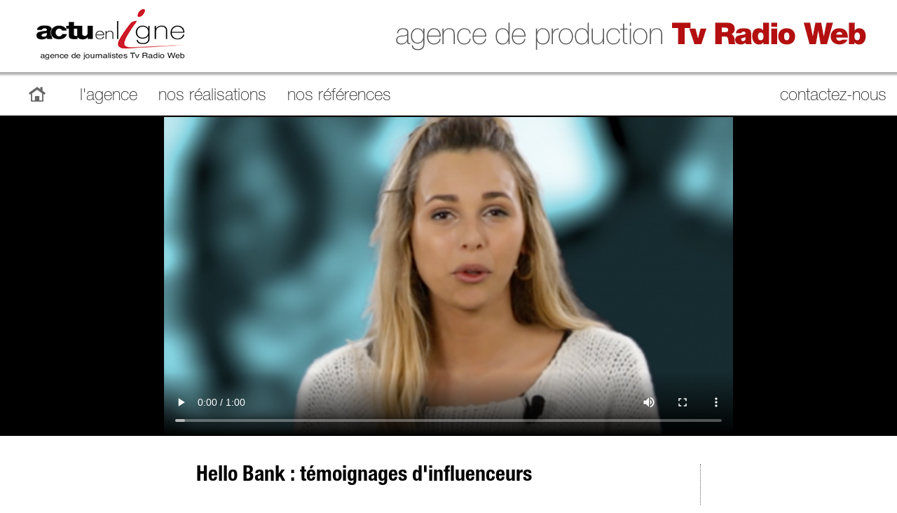

--- FILE ---
content_type: text/html; charset=UTF-8
request_url: https://www.actuenligne.com/nos-realisations/hello-bank-temoignages-d-influenceurs_a-132-7097.html
body_size: 4770
content:
<!DOCTYPE html PUBLIC "-//W3C//DTD XHTML 1.0 Strict//FR" "http://www.w3.org/TR/xhtml1/DTD/xhtml1-strict.dtd">
<html lang="fr" xmlns:fb="http://ogp.me/ns/fb#">
<HEAD>
<meta http-equiv="Content-Type" content="text/html;charset=utf-8">
    <meta name="google-site-verification" content="zbp4B-frdq7UrMX2KBQ4xejjuelNkF0UZxWdYnAT5i0" />
    <meta http-equiv="X-UA-Compatible" content="IE=EmulateIE9">
<meta name="twitter:domain" content="www.actuenligne.com"/>
<meta  name="robots" content="index, max-snippet:-1, max-video-preview:-1, max-image-preview:large, follow"/><TITLE lang="fr">Hello Bank : témoignages d'influenceurs</TITLE>
<meta name="DC.title" lang="fr" content="Hello Bank : témoignages d'influenceurs" />
<meta name="DC.date" content="2024-05-03" />
<meta name="twitter:card" content="summary_large_image">
<meta name="twitter:domain" content="www.actuenligne.com"/>
<META NAME="description" lang="fr" content="--"/>
<meta name="DC.description" lang="fr" content="--" />
<meta property="og:title" content="Hello Bank : témoignages d'influenceurs"/>
<meta name="twitter:title" content="Hello Bank : témoignages d'influenceurs">
<meta property="og:type" content="article"/>
<meta name="DC.type"  content="text" />
<meta property="og:description" content="--"/>
<meta name="twitter:description" content="--">
<meta property="og:url" content="http://www.actuenligne.com/nos-realisations/hello-bank-temoignages-d-influenceurs_a-132-7097.html"/>
<link rel="canonical" href="http://www.actuenligne.com/nos-realisations/hello-bank-temoignages-d-influenceurs_a-132-7097.html" />
<meta property="og:image" content="http://www.actuenligne.com/partners/tkp/cacheDirectory/HTMLcontributions/img/7097_VIDEO_POSTER.png"/>
<meta itemprop="image" content="http://www.actuenligne.com/partners/tkp/cacheDirectory/HTMLcontributions/img/7097_VIDEO_POSTER.png"/>
<link  rel="image_src"  href="http://www.actuenligne.com/partners/tkp/cacheDirectory/HTMLcontributions/img/7097_VIDEO_POSTER.png"/>
<link href="/partners/actuEnLigne/statics/stylesheet.css?date=202206" rel="stylesheet" type="text/css"  title="main" id="main" />
<!--[if lt IE 8]>
        <script src="http://css3-mediaqueries-js.googlecode.com/svn/trunk/css3-mediaqueries.js"></script>
<![endif]-->
<script>
    var device_type='WEB';
</script>
<script type="text/javascript" src="/partners/common/statics/js/lib-3.2.2-min.js?date=20180711"></script>

<script type="text/javascript" src="/screens/blogPage/viewBlog/TkpPageViewer.min.js?date=20260120"></script></head>
<body><div id="header">
	<div id="logo"><a href="/" title="Actu En Ligne" alert="Actu En Ligne"><img src="/partners/actuEnLigne/statics/img/logo23.jpg"></a></div>
    <div id="claim"><a href="/" title="agence de journalistes web , tv, radio" alert="agence de journalistes web , tv, radio"><img src="/partners/actuEnLigne/statics/img/claim.jpg"></a></div>
</div>
<div id="ombrageTop"></div>
<div id="navTop" class="nav ">
    <ul>
        <li id="home"><img src="/partners/actuEnLigne/statics/img/backHome.jpg"></li>
        <li><a href="/a-propos-d-actu-en-ligne-/l-agence_a-133-3000.html">l'agence</a></li>
        <!--<li>nos offres</li>-->
        <li>nos r&eacute;alisation</li>
        <li><a href="/references/">nos r&eacute;f&eacute;rences</a></li>

        <li id="contact"><a href="/a-propos-d-actu-en-ligne-/contactez-nous_a-133-2999.html">contactez-nous</a></li>
    </ul>
</div>
<div id="navBottom" class="nav top nav_sw_viewBlog">
    <ul>
        <li id="home"><a href="/"><img src="/partners/actuEnLigne/statics/img/backHome_w.jpg"></a></li>
        <li id="agence" class="agence "><a href="/a-propos-d-actu-en-ligne-/l-agence_a-133-3000.html">l'agence</a></li>
        <!--<li>nos offres</li>-->
        <li class="nosrealisation "><a href="/#realisations">nos r&eacute;alisations</a></li>
        <li class="nosreferences "a><a href="/references/" >nos r&eacute;f&eacute;rences</a></li>
        <li id="contact" class="contact "><a href="/a-propos-d-actu-en-ligne-/contactez-nous_a-133-2999.html">contactez-nous</a></li>
    </ul>
            </div>
	<div id="videoTop">
        <p id="previewVideo_Hello-bank-influenceur" ></p>    </div>
    <script>

        VideoTopManager = function(){};
        VideoTopManager.resize = function(){
            var windowHeight=parseInt($(window).height());
            var windowWidth=parseInt($(window).width());
            var headerHeight = parseInt($("#header").height()) + parseInt($("#navBottom").height());
            if(windowWidth/16*9+headerHeight+100 > windowHeight ) {
                compHeight = windowHeight - headerHeight - 100;
                $("#videoTop").height(compHeight);
                $("#videoTop p video").height(compHeight);
                $("#videoTop p video").width(compHeight/9*16);
            }else{
                compHeight = windowWidth/16*9;
                $("#videoTop").height(compHeight);
                $("#videoTop p video").width(windowWidth);
                $("#videoTop p video").height(compHeight);
            }
        };
        $(window).resize(function(){
            VideoTopManager.resize();
        });
        VideoTopManager.resize();
        $(document).ready(function(){
            VideoTopManager.resize();
            //start video
            try{
                $("#videoTop p video").get(0).play();
            }catch(e){
                alert(e.message);
            }
        });

    </script>
<div id="content" class="sw_viewBlog    sw_viewBlog_132    ">


<div id="articleFullPage" class="articleFullPage_132" itemscope itemtype="https://schema.org/Article">





<h1  class="blogTitleNoir blogTitle_132" itemprop="name">Hello Bank : t&eacute;moignages d'influenceurs</h1><br>

<div class="dateArticle">


			<span class="footnote">mercredi 22 juin 2022</span>
	</div>


<span class="articleContent" id="articleContent" itemprop="articleBody">
<!-- ACCROCHE -->
        <!-- FIN ACCROCHE -->

<!-- ARTICLE CONTENTS -->
        <center>
            <script langage='javascript'>
                var videoFile_1 = 'https://videos.actuenligne.com/realisations/video_16_hello_bank_film8.mp4';
                var videoPoster_1 ='/partners/tkp/cacheDirectory/HTMLcontributions/img/7097_VIDEO_POSTER.png';
                var videoPlayerWidth_1= 725;
                var videoPlayerHeight_1= 410;
                var videoId_1 ='Hello-bank-influenceur';
                var videoName_1 ='Hello-bank-influenceur';
                var canPlayVideoMp4_1 = false;
                var begin_10s_1 = false;
                var begin_20s_1 = false;
                var complete_10s_1 = false;
                 var complete_50p_1 = false;
                var v = document.createElement('video');

                if(v.canPlayType && v.canPlayType('video/mp4').replace(/no/, "")) {
                            canPlayVideoMp4_1 = true;
                };
                function f_Hello_bank_influenceur_onVideoPlay(){
                    try{
                        TPMLib.log('play'+ videoId_1);
                        TPMLib.traceEvent(['_trackEvent', 'video', 'play', videoId_1]);
                     }catch(e){
                        TPMLib.log(e.message);
                     };
                };

                function f_Hello_bank_influenceur_onVideoEnded(){
                  try{TPMLib.traceEvent(['_trackEvent', 'video', 'complete', videoId_1]);
                  }catch(e){
                         TPMLib.log(e.message);
                  };
                  if(canPlayVideoMp4_1){
                    try{
                        TPMLib.traceEvent(['_trackTiming', 'block (timing)' , videoId_1, $('#previewVideo_Hello-bank-influenceur #mainVideo').get(0).duration]);
                        TPMLib.traceEvent(['_trackEvent', 'block- time duration' , 'video', videoId_1,$('#previewVideo_Hello-bank-influenceur #mainVideo').get(0).duration]);
                    }catch(e){
                        TPMLib.log(e.message);
                     };
                  }
                };
                function f_Hello_bank_influenceur_onTimeUpdate(time,duration){
                    if(parseInt(duration-time) <=10){
                    if(!complete_10s_1){
                        complete_10s_1 = true;
                      try{TPMLib.traceEvent(['_trackEvent', 'video', 'complete_10s', videoId_1]);
                      }catch(e){
                             TPMLib.log(e.message);
                      };
                    }};

                    if(parseInt(time) >10){
                    if(!begin_10s_1){
                        begin_10s_1 = true;
                      try{TPMLib.traceEvent(['_trackEvent', 'video', 'begin_10s', videoId_1]);
                      }catch(e){
                             TPMLib.log(e.message);
                      };
                    }};
                    if(parseInt(time) >20){
                    if(!begin_20s_1){
                        begin_20s_1 = true;
                      try{TPMLib.traceEvent(['_trackEvent', 'video', 'begin_20s', videoId_1]);
                      }catch(e){
                             TPMLib.log(e.message);
                      };
                    }};


                    //console.log(parseInt(time)*2+'->'+parseInt(duration));
                    if(parseInt(duration) < parseInt(time)*2){
                    if(!complete_50p_1){
                        complete_50p_1 = true;

                      try{
                      TPMLib.log('play 50%'+ videoId_1);
                      TPMLib.traceEvent(['_trackEvent', 'video', 'complete_50p', videoId_1]);

                      }catch(e){
                             TPMLib.log(e.message);
                      };
                    }};
                };
                function playerLoaded(e){
                        jwplayer(e.ref).onPlay(function() {
                            f_Hello_bank_influenceur_onVideoPlay();
                        }
                    );
                    jwplayer(e.ref).onComplete(
                        function() {
                            f_Hello_bank_influenceur_onVideoEnded();
                        }
                    );
                };
                var flashvars = {
                     'file':                videoFile_1,
                     'image':				videoPoster_1,
                     'playlist':			'none',
                     'wmode': 'transparent',
                     'autostart': 'true'
                   };
                   var params = {
                     'allowfullscreen':     'true',
                     'allowscriptaccess':   'always',
                     'bgcolor':             '#000000',
                     'wmode': 'transparent'
                   };
                   var attributes = {
                     'id':                  videoId_1,
                     'name':                videoName_1
                   };
                   if(!canPlayVideoMp4_1){
                        swfobject.embedSWF("http://operationspeciale.fr/partners/common/statics/swf/player.swf", "previewVideo_Hello-bank-influenceur", videoPlayerWidth_1, videoPlayerHeight_1+30, "9", "false", flashvars, params, attributes,playerLoaded);
                    }else{
                        var video ='<video itemscope itemtype="http://schema.org/VideoObject" controls width="'+videoPlayerWidth_1+'" id="mainVideo" onplay="f_Hello_bank_influenceur_onVideoPlay()"     onended="f_Hello_bank_influenceur_onVideoEnded()" ontimeupdate="f_Hello_bank_influenceur_onTimeUpdate(Math.floor(this.currentTime), Math.floor(this.duration))"   controls="controls" height="'+videoPlayerHeight_1+'" autoplay autobuffer poster="'+videoPoster_1+'" onended="if(videoPoster&nbsp;!=\'\'){this.src=this.src;}">';
                        video +='<meta itemprop="name" content="Hello Bank&nbsp;: t&eacute;moignages d\'influenceurs"/>';
                        video +='<meta itemprop="description" content="" />';
                        video +='<meta itemprop="thumbnailUrl" content="https://www.actuenligne.com/partners/tkp/cacheDirectory/HTMLcontributions/img/7097_VIDEO_POSTER.png" />';
                        video +='<meta itemprop="uploadDate" content="2022-06-22 12:08:43"  />';
                        video +='<source src="'+videoFile_1+'" type="video/mp4" ></source>';
                        video +='</video>';
                        $('#previewVideo_Hello-bank-influenceur').html(video);
                    }
                    if(!(navigator.userAgent.toLowerCase().indexOf('firefox') > -1)){
                        $('#previewVideo_Hello-bank-influenceur').on("click",function(){
                            if(canPlayVideoMp4_1){
                                $('#previewVideo_Hello-bank-influenceur #mainVideo').get(0).play();
                            }
                        });
                    }
                    $(window).on('beforeunload', function(){
                       if(canPlayVideoMp4_1){
                            try{
                                if(parseInt($('#previewVideo_Hello-bank-influenceur #mainVideo').get(0).played.end(0)) >0){
                                    TPMLib.traceEvent(['_trackTiming', 'block (timing)' , videoId_1, $('#previewVideo_Hello-bank-influenceur #mainVideo').get(0).played.end(0)]);
                                    TPMLib.traceEvent(['_trackEvent', 'block- time duration' , 'video', videoId_1,$('#previewVideo_Hello-bank-influenceur #mainVideo').get(0).played.end(0)]);
                                }
                             }catch(e){
                                    TPMLib.log(e.message);
                            };
                        }

                    });
                </script>
</center>        <!-- END ARTICLE CONTENTS -->
<div class="clearb"></div>
</span>
</div>
<div class="cleaner"></div>

	<div class="cleaner"></div>
	<div id='componentMoreContributions'>
		<div class="barre">
			<div class="titre" ><h2>
			

						Plus de r&eacute;alisations...</h2>
						

			
			</div>
		</div>
					<div class="contributionContainer">

				<div class="pictureContainer ">
                        <img src="/partners/tkp/cacheDirectory/HTMLcontributions/img/8432_FLOW_ACTU.png?date=2025-07-25-07:48:00" />
				</div>


			<div class="textContainer">
					<a class="title" href="/nos-realisations/interview-reseaux-sociaux_a-132-8432.html">
						Interview réseaux sociaux					</a>
					<p class="abstract">
</p>
					<div class="cleaner"></div>
				</div>
				<div class="cleaner"></div>
			</div>
            <div class="cleaner"></div>
					<div class="contributionContainer">

				<div class="pictureContainer ">
                        <img src="/partners/tkp/cacheDirectory/HTMLcontributions/img/8431_FLOW_ACTU.png?date=2025-07-24-17:44:00" />
				</div>


			<div class="textContainer">
					<a class="title" href="/nos-realisations/animation-d-archives-et-visuels_a-132-8431.html">
						Animation d'archives et visuels					</a>
					<p class="abstract">
</p>
					<div class="cleaner"></div>
				</div>
				<div class="cleaner"></div>
			</div>
            <div class="cleaner"></div>
					<div class="contributionContainer">

				<div class="pictureContainer ">
                        <img src="/partners/tkp/cacheDirectory/HTMLcontributions/img/8430_FLOW_ACTU.png?date=2025-07-25-07:51:00" />
				</div>


			<div class="textContainer">
					<a class="title" href="/nos-realisations/motion-ia_a-132-8430.html">
						Motion IA					</a>
					<p class="abstract">
</p>
					<div class="cleaner"></div>
				</div>
				<div class="cleaner"></div>
			</div>
            <div class="cleaner"></div>
					<div class="contributionContainer">

				<div class="pictureContainer ">
                        <img src="/partners/tkp/cacheDirectory/HTMLcontributions/img/8429_FLOW_ACTU.png?date=2025-07-25-15:24:00" />
				</div>


			<div class="textContainer">
					<a class="title" href="/nos-realisations/mangas-animes_a-132-8429.html">
						Mangas Animés					</a>
					<p class="abstract">
</p>
					<div class="cleaner"></div>
				</div>
				<div class="cleaner"></div>
			</div>
            <div class="cleaner"></div>
					<div class="contributionContainer last">

				<div class="pictureContainer ">
                        <img src="/partners/tkp/cacheDirectory/HTMLcontributions/img/8171_FLOW_ACTU.png?date=2024-07-05-09:03:00" />
				</div>


			<div class="textContainer">
					<a class="title" href="/nos-realisations/le-fil-actu_a-132-8171.html">
						le Fil Actu					</a>
					<p class="abstract">Fil actu réalisé au salon VIvatech</p>
					<div class="cleaner"></div>
				</div>
				<div class="cleaner"></div>
			</div>
            <div class="cleaner"></div>
			</div>

</div>
<div id="footer">
    <div id="claim">

        Actu en ligne r&eacute;alise pour vous tous vos formats audiovisuels : reportage vid&eacute;o (reportage convention, reportage conf&eacute;rence), interview vid&eacute;o, interview audio et captation vid&eacute;o (captation conf&eacute;rence et captation &eacute;v&eacute;nement...), t&eacute;moignage client en vid&eacute;o, interview partenaire, t&eacute;moignage collaborateur en vid&eacute;o, micro-trottoir, vos films en motion design, live scribing et animations 3D.  Actuenligne r&eacute;alise la retransmission vid&eacute;o en direct vos &eacute;vènements. Actuenligne assure la r&eacute;alisation de vos films d'entreprise 
        (film de pr&eacute;sentation de votre soci&eacute;t&eacute;, de vos activit&eacute;s, de vos produits, films anim&eacute;s en 3D).
        Actu en ligne met &agrave; votre disposition ses &eacute;quipes de journalistes professionnels sp&eacute;cialis&eacute;s dans l'interview vid&eacute;o et le reportage Tv, Web TV, r&eacute;alisation de journal vid&eacute;o, journal audio. Nous r&eacute;alisons la mise en mouvement
        de votre information sur tous les supports audiovisuels n&eacute;cessaires &agrave; votre communication digitale.
        <br><br>
        <a href="/a-propos-d-actu-en-ligne-/contactez-nous_a-133-2999.html">Contact</a> |
        <a href="/a-propos-d-actu-en-ligne/politique-de-confidentialite-donnees-personnelles-et-cookies_a-133-8428.html">Données personelles</a>
    </div>
    <div id="logo"><img src="/partners/actuEnLigne/statics/img/actuEnLigne_transp.png"></div>
</div>
<div id="jobPopupTkp">
		<div id="tkpBg" onclick="closeTkpPopup();return false;"></div>
			<div id="tkpInsidePopup">
				<div style="float:right;position:absolute;right:8px;top:8px;"><a href="javascript:void(0)"   onclick="closeTkpPopup();return false;"><img border="0" src="/common/img/closeWindow.gif" /></a></div>	
				{POPUP_CONTENT}
			</div>
	</div>

<script>
    var loading = false;
    var page = 1;

    $(window).scroll(function() {
        if ($('#showMoreContentContainer').width()) {
            if (TPMLib.elementIsScrolledIntoView('#showMoreContentContainer', true)) {
                if (!loading)
                    loadFollowingContent();
            }
        }
    });

    $(window).resize(function() {
        if ($('#showMoreContentContainer').width()) {
            if (TPMLib.elementIsScrolledIntoView('#showMoreContentContainer', true)) {
                if (!loading)
                    loadFollowingContent();
            }
        }
    });

    function loadFollowingContent() {
        loading = true;

        page += 1;
        url = "/references/?page=" + page + "&displayMode=ajax";
        req = getRequest(url, response = function(req) {
            $('#showMoreContentContainer').replaceWith(req.responseText);
            setHeight();
            loading = false;
        }, "GET", true);
        req.send();
    }



</script>

</body>
</html>

--- FILE ---
content_type: text/css
request_url: https://www.actuenligne.com/partners/actuEnLigne/statics/stylesheet.css?date=202206
body_size: 3199
content:

* {margin:0;padding:0;font-family: HelveticaThin, Helvetica,sans-serif;text-decoration:none;font-size:16px;}
img{border:0px;}
table{padding:0px;margin:0px;border-collapse:collapse;}
a,a:hover{color:#b80718;}
body{background:#fff;margin:0px;padding:0px;}
body #content{box-sizing: border-box;}
@font-face {
    font-family: 'HelveticaThin';
     src:url('/partners/actuEnLigne/statics/fonts/helveticaneueltstd-th-webfont.eot') format('eot') /* Pour IE9 Compat mode */;
    src: url("/partners/actuEnLigne/statics/fonts/helveticaneueltstd-th-webfont.otf") format("opentype"),
    url('/partners/actuEnLigne/statics/fonts/helveticaneueltstd-th-webfont.eot?#iefix') format('embedded-opentype'),
    url('/partners/actuEnLigne/statics/fonts/helveticaneueltstd-th-webfont.woff') format('woff'),
    url('/partners/actuEnLigne/statics/fonts/helveticaneueltstd-th-webfont.ttf') format('truetype'),
    url('/partners/actuEnLigne/statics/fonts/helveticaneueltstd-th-webfont.svg#abcd') format('svg');
    font-weight: normal;
    font-style: normal;
}

@font-face {
    font-family: 'HelveticaCn';
    src:url('/partners/actuEnLigne/statics/fonts/helveticaneueltstd-cn.eot') format('eot') /* Pour IE9 Compat mode */;
    src: url("/partners/actuEnLigne/statics/fonts/helveticaneueltstd-cn.otf") format("opentype"),
    url('/partners/actuEnLigne/statics/fonts/helveticaneueltstd-cn.eot?#iefix') format('embedded-opentype'),
    url('/partners/actuEnLigne/statics/fonts/helveticaneueltstd-cn.woff') format('woff'),
    url('/partners/actuEnLigne/statics/fonts/helveticaneueltstd-cn.ttf') format('truetype'),
    url('/partners/actuEnLigne/statics/fonts/helveticaneueltstd-cn.svg#abcd') format('svg');
    font-weight: normal;
    font-style: normal;
}

@font-face {
    font-family: 'HelveticaBdCn';
    src:url('/partners/actuEnLigne/statics/fonts/helveticaneueltstd-bdcnt.eot') format('eot') /* Pour IE9 Compat mode */;
    src: url("/partners/actuEnLigne/statics/fonts/helveticaneueltstd-bdcn.otf") format("opentype"),
    url('/partners/actuEnLigne/statics/fonts/helveticaneueltstd-bdcn.eot?#iefix') format('embedded-opentype'),
    url('/partners/actuEnLigne/statics/fonts/helveticaneueltstd-bdcn.woff') format('woff'),
    url('/partners/actuEnLigne/statics/fonts/helveticaneueltstd-bdcn.ttf') format('truetype'),
    url('/partners/actuEnLigne/statics/fonts/helveticaneueltstd-bdcn.svg#abcd') format('svg');
    font-weight: normal;
    font-style: normal;
}


.cleaner{clear:both;}
.clearB{clear:both;}
#header{position:relative;width:100%;height:103px;overflow:hidden;}
#header #logo{float:left;position:relative;}
#header #claim{float:right;position:relative;}
#ombrageTop{width:100%;height:9px;background:url(./img/ombrage.png) repeat-x 0px 0px;z-index:2000;position:relative;}
.nav ul{list-style:none;padding:0px;position:relative;clear:both;height:60px;overflow:hidden;}
.nav ul li {padding : 20px 15px 0px 15px;color:#222;font-size:24px;display: inline-block;height:40px;position:relative;margin:0px;float:left;font-family:HelveticaThin;font-weight:normal;}
.nav ul li a{font-family:HelveticaThin;font-weight:normal;font-size:24px;color:#222;text-decoration:none;}

.nav ul #home{padding:0px !important;height:60px !important;width:99px !important;}
.nav ul #contact{position:absolute;right:0px;}

#navTop{background:#000;display:none;}
#navBottom{background:#fff;position:relative;}
#navBottom ul li{color:#222 !important;z-index:999;}
#navBottom #flContact{position:absolute;top:0px;left:50%;margin-left:-15px;z-index:1000;}
#navBottom li.on,#navBottom li.on a,#navBottom li:hover,#navBottom li:hover a{color:#fff!important;background:#b80718;}
#navBottom.top{margin-top:-8px;border-bottom:1px solid #ccc;}
#navBottom.nav_sw_home{margin-top:0px;border-bottom:0px;}

#flMenu{background:url(./img/flMenu.png) repeat-x 0px 0px;z-index:2000;position:absolute;width:35px;height:18px;}
#flMenu.nosrealisations{left:410px;}
#flMenu.agence{left:130px;}
#flMenu.contact{right:70px;}
#contactBottom{clear:both;
    background:#b80718;color:#fff;position:relative;margin:0px;padding:30px 0px;text-align:center;
    width:100%;font-family:HelveticaCn;font-size:20px;
}
#footer{position:relative;background:#000;padding:40px;}
#footer #claim{color:#999;width:65%;font-family:HelveticaThin;}
#footer #claim  a{color:#999;font-family:HelveticaThin;text-decoration: underline;}
#footer #logo{position:absolute;right:40px;top:40px;}



#une{width:100%;margin-top:-8px;z-index:1000;position:relative;height:450px;overflow:hidden;z-index:1000;background-color:#000;}
#une:hover{cursor:pointer}
#une #imgUne{width:100%;position:relative;right:0px;top:0px;z-index:1001}
#une .titre{width:33.33%;position:absolute;background:#fff;color:#fff;
    filter:alpha(opacity=50);
    -moz-opacity: 0.5;
    -ms-filter: "progid:DXImageTransform.Microsoft.Alpha(Opacity=50)";
    opacity: 0.5 !important;
    height:100%;
    z-index:1001;top:0px;left:0px;
}
#une #claimUne{position:absolute;z-index:1002;bottom:40px;left:40Px;width:25%;}
#une #closeButton{display:none;position:absolute;width:29px;height:29px;right:20px;top:20px;background:url(/partners/common/statics/img/close.png);z-index:1002;}

#mosaique .left{width:66.666%;float:left;}
#mosaique .left .leftTop{width:100%;height:auto;}
#mosaique .left .leftLeft{width:50%;height:auto;}
#mosaique .left .leftRight{width:50%;height:auto;}
#mosaique .right{width:auto;float:left;width:33.333%;height:auto;}
#mosaique .right .rightRight{width:100%;height:auto;float:left;}
#mosaique .right .rightLeft{width:100%;height:auto;float:left;}
#mosaique div {border:0px;margin:0px;padding:0px;height:auto;}
#mosaique div{float:left;position:relative;overflow:hidden;height:auto;}
#mosaique .wrapper {
    display: block;
    width: 100%;
    height: auto;
    position: relative;
    overflow: hidden;
    z-index:1010;
}
#mosaique .wrapper2-1 {
    padding: 55% 0 0 0;
}
#mosaique .wrapper1-2 {
    padding: 110% 0 0 0;
}
#mosaique .wrapper img{ display: block;
    position: absolute;
    top: 0;
    bottom: 0;
    left: 0;
    right: 0;
    width:101%;
    height:101%;
    z-index:1000;
    filter: url("data:image/svg+xml;utf8,<svg xmlns=\'http://www.w3.org/2000/svg\'><filter id=\'grayscale\'><feColorMatrix type=\'saturate\' values=\'0.1\'/></filter></svg>#grayscale");
    filter: progid:DXImageTransform.Microsoft.BasicImage(grayscale=1);
    filter: gray;
    -webkit-filter: grayscale(1);
    -moz-filter: grayscale(90%);
    -ms-filter: grayscale(90%);
    -o-filter: grayscale(90%);
}
#mosaique .wrapper img:hover{
    filter: none;
    -webkit-filter: grayscale(0%);
    -moz-filter: grayscale(0%);
    -ms-filter: grayscale(0%);
    -o-filter: grayscale(0%);
}
#mosaique .bottomPix{height:1px;background:#fff;width:100% ;position:absolute;left:0px;bottom:0px;}
#mosaique .rightPix{height:100%;background:#fff;width:1px;position:absolute;top:0px;right:0px;}
#mosaique .wrapper .titre{z-index:1002;background:#b80718;color:#fff;padding:5px 10px 5px 30px;position:absolute;top:150px;left:0px;height:18px;display:block;text-transform:uppercase;display:none;font-family:HelveticaCn;font-size:18px;}
#mosaique .wrapper .soustitre{z-index:1002;background:#fff;color:#000;padding:5px 10px 5px 30px;position:absolute;top:178px;left:0px;height:15px;display:block;display:none;font-family:HelveticaBdCn;font-size:16px;}
#mosaique .wrapper .chapo{z-index:1002;background:#000;color:#fff;filter:alpha(opacity=(75)); -moz-opacity: 0.75;opacity: 0.75;padding:20px 30px 20px 30px;display:block;position:absolute;bottom:0px;display:none;font-size:15px;width:auto;right:0px;left:0px;}
#mosaique  .leftRight .wrapper2-1 .chapo{font-size:12px;}
#mosaique  .leftRight .wrapper2-1 .titre{top:30px;}
#mosaique  .leftRight .wrapper2-1 .titre.titre_5{font-size:14px;}
#mosaique  .leftRight .wrapper2-1 .soustitre{top:68px;}
#mosaique  .leftRight .wrapper2-1 .soustitre.soustitre_5{font-size:14px;}
#mosaique  .right .wrapper2-1 .chapo{font-size:12px;}
#mosaique  .right .wrapper2-1 .titre{top:40px;}
#mosaique  .right .wrapper2-1 .titre.titre_5{font-size:14px;}

#mosaique  .right .wrapper2-1 .soustitre{top:68px;}
#mosaique  .right .wrapper2-1 .soustitre.soustitre_5{font-size:14px;}

#mosaique   .wrapper1-2 .chapo{font-size:12px;}
#mosaique   .wrapper1-2 .titre{top:40px;}
#mosaique   .wrapper1-2 .soustitre{top:68px;}
#mosaique  .wrapper1-2 .soustitre.soustitre_5{font-size:14px;}
#mosaique  .wrapper1-2 .titre.titre_5{font-size:14px;}

/* message popups */
#jobPopupTkp{display:none;z-index:20000;width:100%;height:100%;}
#jobPopupTkp #closePopupTkp{width:20px;height:20px;position:fixed;top:10px;right:10px;background:#fff;z-index:20002;}
#jobPopupTkp #tkpInsidePopup{padding:10px !important;background:#fff;position:fixed;left:10px;right:30px;top:40px;z-index:20002;-moz-border-radius: 5px 5px 5px 5px;border-radius: 10px 10px 10px 10px;color:#000;height:95%;overflow-y:auto;overflow-x:hidden;}
#jobPopupTkp #tkpBg{z-index:20001;position:fixed;top:0px;left:0px;width:100%;height:100%;background:url(../../../common/img/popupBkg.png) #fff;
    filter:alpha(opacity=(85)); -moz-opacity: 0.85;opacity: 0.85;}
#tkpWaitPopup{z-index:20003;width:100%;height:100%;background:url(../../../common/img/popupBkg.png) #fff;
    filter:alpha(opacity=(85)); -moz-opacity: 0.85;opacity: 0.85;position:fixed;top:0px;padding:25% 50%}
#tkpInsidePopup .imgSizeDiv{padding: 10px; float: left;  background: none repeat scroll 0% 0% rgb(0, 0, 0); display: block; font-size: 30px; color: red;}

.sw_viewBlog {width:720px;left:50%;margin-left:-360px;position:relative;border-right:1px dotted #666;margin-top:40px;margin-bottom:40px;padding-right:39px;}
#content #editComment, #content #Comment, #content #head_contribution, #header_author_up, #header_author_bellowTitle, .ariane, .dateArticle,#recommendations, #header_author_down,.bg_titreComment, #comments  {display:none;}
.sw_viewBlog .blogTitleNoir {font-family:HelveticaBdCn;font-size:30px;}
#componentMoreContributions{display:none;}
.sw_viewBlog_132 #componentMoreContributions{display:block !important;}

.contentRight_sw_viewBlog #newsletter{position:relative;}

#componentMoreContributions .titre h2{font-family:HelveticaBdCn;font-size:25px;margin-top:20px;margin-bottom:10px;}
#componentMoreContributions .barre{border-bottom:1px dotted #ccc;margin-bottom:20px;}
#componentMoreContributions .pictureContainer{float:left;margin-right:15px;width:200px;overflow:hidden;}
#componentMoreContributions .pictureContainer img{width:200px;}
#componentMoreContributions .textContainer{float:left;width:345px;}
#videoTop {width:100%;background: #000;overflow:hidden;display:block;position: relative;}
#videoTop p{width:100%;height:100%;display:block;position:relative;text-align: center;}
#videoTop p video{margin:0px auto;}

.articleContent .abstract b{font-weight:bold;font-size:18px;}
.articleContent li {list-style: square inside;}
.articleContent .videoTkp , .articleContent .videoTkp video {width:100%;height:auto;}

.keyWordUp, .keyWordDown{display:none;}



/* pageTheme de la cat�gorie R�f�rences */

.sw_viewTheme_157 {position:relative;width:100%;padding-right:0;border-right:0;}
.sw_viewTheme_157 #pageThemes {position:relative;width:100%;height:100%;}
.sw_viewTheme_157 .themeTitle {display:none;}
.sw_viewTheme_157 .articleComponent {position:relative;float:left;overflow:hidden;width:33.33%;margin-bottom:0;}
.sw_viewTheme_157 .articleComponent .bgPicture {display:block;width:100%;height:100%;}
.sw_viewTheme_157 .articleComponent:hover .overlay {opacity:0;-webkit-transition:all 0.5s ease-out;-moz-transition:all 0.5s ease-out;transition:all 0.5s ease-out;-webkit-transition-property:opacity;-moz-transition-property:opacity;transition-property:opacity;}
.sw_viewTheme_157 .articleComponent .overlay img {display:block;margin:0 auto;padding-top:50%;}
.sw_viewTheme_157 .articleComponent .overlay {position:absolute;display:block;top:0;left:0;width:100%;height:100%;opacity:1;background-color:rgba(255,255,255,0.6);}

@media screen  and (max-width: 1060px) {
    #header #claim img{width:600px;overflow:hidden;margin-top:10px;}
    #header #logo img{width:300px;overflow:hidden;margin-top:5px;}
}
@media screen  and (max-width: 1024px) {
    #footer #claim{width:55% !important;}
    #mosaique .right{width:100%}
    #mosaique .left{width:100%}
    #mosaique .right .rightLeft{width:50%}
    #mosaique .right .rightRight{width:50%}
}

@media screen  and (max-width: 900px) {
    #header #claim img{width:550px;overflow:hidden;margin-top:15px;}
    .nav  ul li, .nav ul li a{font-size:20px;}
    #flMenu.nosrealisations{left:370px;}
    #flMenu.contact{right:60px;}
}
@media screen  and (max-width: 850px) {
    #header #claim img{width:500px;overflow:hidden;margin-top:15px;}
}
@media screen  and (max-width: 800px) {
    #footer #claim{width:100% !important;}
    #footer #logo{display:none;}
    #header #claim {width:220px;overflow:hidden;}
    #header #claim img{margin-left:-280px;}
    #mosaique, #une, .nav,#contactBottom{width:800px;}
    #footer{width:720px;}
    .sw_viewBlog {width:100%;left:auto;margin-left:0px;padding:2%;border:0px;}
}


.sw_viewBlog #authorComponent {display:none;}







